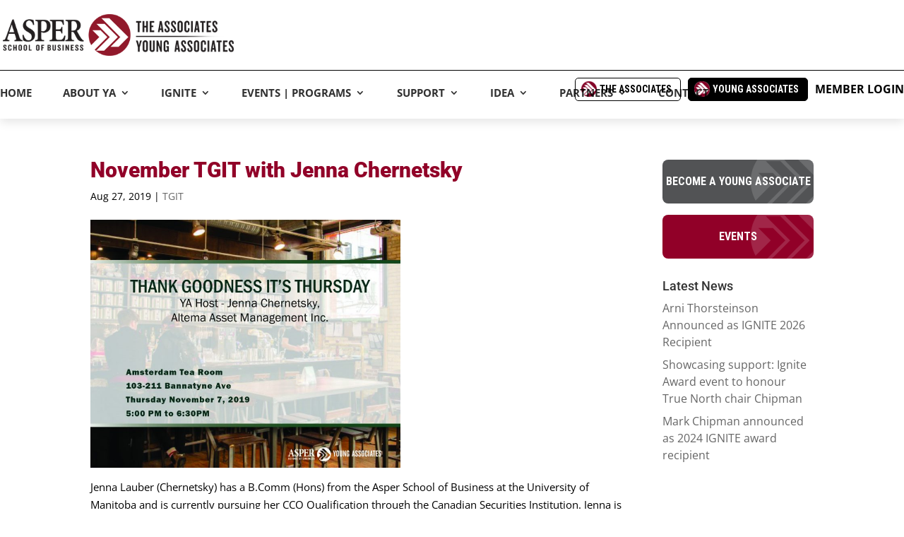

--- FILE ---
content_type: text/css
request_url: https://ya.associatesmb.ca/wp-content/themes/Divi-child/style.css?ver=4.27.5
body_size: 208
content:
/*
 Theme Name:  The Associates/Young Associates Child Theme
 Theme URI:    https://divilife.com
 Description:  Child Theme for Divi
 Author:       Tim Strifler
 Author URI:   https://divilife.com
 Template:     Divi
 Version:      1.0.0
*/

/* User Activation page */
#signup-content {
	padding: 252px 0 0 0;
	min-height: 80vh;
}

.wp-activate-container {
    position: relative;
    width: 80%;
    max-width: 1080px;
    margin: auto;
}

--- FILE ---
content_type: text/css
request_url: https://ya.associatesmb.ca/wp-content/et-cache/1/7/global/et-divi-customizer-global.min.css?ver=1766176800
body_size: 3013
content:
body,.et_pb_column_1_2 .et_quote_content blockquote cite,.et_pb_column_1_2 .et_link_content a.et_link_main_url,.et_pb_column_1_3 .et_quote_content blockquote cite,.et_pb_column_3_8 .et_quote_content blockquote cite,.et_pb_column_1_4 .et_quote_content blockquote cite,.et_pb_blog_grid .et_quote_content blockquote cite,.et_pb_column_1_3 .et_link_content a.et_link_main_url,.et_pb_column_3_8 .et_link_content a.et_link_main_url,.et_pb_column_1_4 .et_link_content a.et_link_main_url,.et_pb_blog_grid .et_link_content a.et_link_main_url,body .et_pb_bg_layout_light .et_pb_post p,body .et_pb_bg_layout_dark .et_pb_post p{font-size:16px}.et_pb_slide_content,.et_pb_best_value{font-size:18px}body{color:#000000}body{line-height:1.5em}a{color:#910028}#main-header,#main-header .nav li ul,.et-search-form,#main-header .et_mobile_menu{background-color:rgba(255,255,255,0.97)}#main-header .nav li ul{background-color:#ffffff}.nav li ul{border-color:#910029}.et_header_style_centered .mobile_nav .select_page,.et_header_style_split .mobile_nav .select_page,.et_nav_text_color_light #top-menu>li>a,.et_nav_text_color_dark #top-menu>li>a,#top-menu a,.et_mobile_menu li a,.et_nav_text_color_light .et_mobile_menu li a,.et_nav_text_color_dark .et_mobile_menu li a,#et_search_icon:before,.et_search_form_container input,span.et_close_search_field:after,#et-top-navigation .et-cart-info{color:rgba(0,0,0,0.81)}.et_search_form_container input::-moz-placeholder{color:rgba(0,0,0,0.81)}.et_search_form_container input::-webkit-input-placeholder{color:rgba(0,0,0,0.81)}.et_search_form_container input:-ms-input-placeholder{color:rgba(0,0,0,0.81)}#main-header .nav li ul a{color:rgba(0,0,0,0.86)}#top-menu li a{font-size:15px}body.et_vertical_nav .container.et_search_form_container .et-search-form input{font-size:15px!important}#top-menu li a,.et_search_form_container input{font-weight:bold;font-style:normal;text-transform:uppercase;text-decoration:none}.et_search_form_container input::-moz-placeholder{font-weight:bold;font-style:normal;text-transform:uppercase;text-decoration:none}.et_search_form_container input::-webkit-input-placeholder{font-weight:bold;font-style:normal;text-transform:uppercase;text-decoration:none}.et_search_form_container input:-ms-input-placeholder{font-weight:bold;font-style:normal;text-transform:uppercase;text-decoration:none}#top-menu li.current-menu-ancestor>a,#top-menu li.current-menu-item>a,#top-menu li.current_page_item>a{color:rgba(0,0,0,0.81)}#main-footer{background-color:#910028}#main-footer .footer-widget h4,#main-footer .widget_block h1,#main-footer .widget_block h2,#main-footer .widget_block h3,#main-footer .widget_block h4,#main-footer .widget_block h5,#main-footer .widget_block h6{color:#ffffff}.footer-widget li:before{border-color:#ffffff}.footer-widget,.footer-widget li,.footer-widget li a,#footer-info{font-size:13px}.footer-widget .et_pb_widget div,.footer-widget .et_pb_widget ul,.footer-widget .et_pb_widget ol,.footer-widget .et_pb_widget label{line-height:1em}#footer-widgets .footer-widget li:before{top:3.5px}#et-footer-nav .bottom-nav li.current-menu-item a{color:#2ea3f2}#footer-bottom{background-color:#adadad}#footer-info,#footer-info a{color:#ffffff}#footer-info{font-size:15px}#main-header{box-shadow:none}.et-fixed-header#main-header{box-shadow:none!important}body .et_pb_button{}body.et_pb_button_helper_class .et_pb_button,body.et_pb_button_helper_class .et_pb_module.et_pb_button{color:#ffffff}body .et_pb_bg_layout_light.et_pb_button:hover,body .et_pb_bg_layout_light .et_pb_button:hover,body .et_pb_button:hover{color:#ffffff!important;border-radius:0px}@media only screen and (min-width:981px){#main-footer .footer-widget h4,#main-footer .widget_block h1,#main-footer .widget_block h2,#main-footer .widget_block h3,#main-footer .widget_block h4,#main-footer .widget_block h5,#main-footer .widget_block h6{font-size:13px}.et_header_style_centered #logo{max-height:60%}.et_pb_svg_logo.et_header_style_centered #logo{height:60%}.et_header_style_centered.et_hide_primary_logo #main-header:not(.et-fixed-header) .logo_container,.et_header_style_centered.et_hide_fixed_logo #main-header.et-fixed-header .logo_container{height:11.88px}.et-fixed-header #top-menu li a{font-size:13px}.et-fixed-header #top-menu a,.et-fixed-header #et_search_icon:before,.et-fixed-header #et_top_search .et-search-form input,.et-fixed-header .et_search_form_container input,.et-fixed-header .et_close_search_field:after,.et-fixed-header #et-top-navigation .et-cart-info{color:rgba(0,0,0,0.81)!important}.et-fixed-header .et_search_form_container input::-moz-placeholder{color:rgba(0,0,0,0.81)!important}.et-fixed-header .et_search_form_container input::-webkit-input-placeholder{color:rgba(0,0,0,0.81)!important}.et-fixed-header .et_search_form_container input:-ms-input-placeholder{color:rgba(0,0,0,0.81)!important}.et-fixed-header #top-menu li.current-menu-ancestor>a,.et-fixed-header #top-menu li.current-menu-item>a,.et-fixed-header #top-menu li.current_page_item>a{color:rgba(0,0,0,0.81)!important}}@media only screen and (min-width:1350px){.et_pb_row{padding:27px 0}.et_pb_section{padding:54px 0}.single.et_pb_pagebuilder_layout.et_full_width_page .et_post_meta_wrapper{padding-top:81px}.et_pb_fullwidth_section{padding:0}}@media only screen and (max-width:980px){#main-header,#main-header .nav li ul,.et-search-form,#main-header .et_mobile_menu{background-color:rgba(175,175,175,0.97)}body,.et_pb_column_1_2 .et_quote_content blockquote cite,.et_pb_column_1_2 .et_link_content a.et_link_main_url,.et_pb_column_1_3 .et_quote_content blockquote cite,.et_pb_column_3_8 .et_quote_content blockquote cite,.et_pb_column_1_4 .et_quote_content blockquote cite,.et_pb_blog_grid .et_quote_content blockquote cite,.et_pb_column_1_3 .et_link_content a.et_link_main_url,.et_pb_column_3_8 .et_link_content a.et_link_main_url,.et_pb_column_1_4 .et_link_content a.et_link_main_url,.et_pb_blog_grid .et_link_content a.et_link_main_url{font-size:13px}.et_pb_slider.et_pb_module .et_pb_slides .et_pb_slide_content,.et_pb_best_value{font-size:14px}}	h1,h2,h3,h4,h5,h6{font-family:'Roboto',Helvetica,Arial,Lucida,sans-serif}.et_pb_text_inner p img,.et_pb_image_wrap img{-webkit-border-radius:10px;-moz-border-radius:10px;border-radius:10px}.circle-img{-webkit-border-radius:200px!important;-moz-border-radius:200px!important;border-radius:200px!important}a.download-button{display:inline-block;padding:10px 20px;font-family:'Roboto Condensed';color:#fff;background:#910028;-webkit-border-radius:8px;-moz-border-radius:8px;border-radius:8px;font-weight:700}a.download-button:hover{background:#333}.timeline-meta{display:none}.cool-timeline-wrapper{margin-top:0!important}.timeline-main-title{display:none!important}.wpcf7{color:#000;font-size:15px}.wpcf7 .wpcf7-text{width:100%;padding:16px;border-width:0;-webkit-border-radius:0;-moz-border-radius:0;border-radius:0;color:#999;background-color:#eee;font-size:14px}.wpcf7 .wpcf7-submit{color:#ffffff!important;background:#910028;border-width:0px!important;font-size:20px;padding:12px 24px;cursor:pointer;-webkit-border-radius:10px;-moz-border-radius:10px;border-radius:10px;font-family:'Roboto Condensed',Helvetica,Arial,Lucida,sans-serif!important;font-weight:700!important;background-color:#910028}.wpcf7 .wpcf7-list-item{margin-left:0}#main-header{-moz-box-shadow:0px 5px 13px rgba(0,0,0,0.1);-webkit-box-shadow:0px 5px 13px rgba(0,0,0,0.1);box-shadow:0px 5px 13px rgba(0,0,0,0.1)}#main-header .container{padding-left:0!important;padding-right:0!important}.logo_container{border-bottom:solid 1px #000;margin-bottom:20px!important}.associate-links{float:right;position:absolute;bottom:15%;right:0}.associate-links li{display:inline-block;margin:0 0 0 10px;float:left}.bw-associates{-webkit-transition:all 0.25s ease-out;-moz-transition:all 0.25s ease-out;-o-transition:all 0.25s ease-out;transition:all 0.25s ease-out;font-family:'Roboto Condensed',sans-serif;display:block;font-size:14px;background:url('https://associatesmb.ca/wp-content/uploads/2019/04/associates-icon-e1554758619241.png') 8px 4px no-repeat #fff;padding:4px 12px 4px 34px;border:solid 1px #000;-webkit-border-radius:5px;-moz-border-radius:5px;border-radius:5px}.bw-associates:hover,.bw-associates.active{background:url('https://associatesmb.ca/wp-content/uploads/2019/04/associates-icon-e1554758619241.png') 8px 4px no-repeat #000;color:#fff}.bw-associates img{width:20px;height:auto}.associate-button-header img{width:auto;height:30px}.associate-button-header{width:150px;height:40px;border:solid 1px #000;display:block;text-align:center;padding-top:5px;-webkit-border-radius:5px;-moz-border-radius:5px;border-radius:5px}.member-login{height:32px;display:block;line-height:32px}.associate-links li a{text-transform:uppercase;color:#000;font-weight:bold}.logo_container.et_pb_row,#et-top-navigation.et_pb_row{padding-top:0;padding-bottom:0}.home .post-content{display:none}.home .et_pb_posts .et_pb_post{margin-bottom:20px;border-bottom:solid 1px #ccc}.associate-button,.associate-button-home{display:inline-block;text-transform:uppercase;color:#fff;font-weight:700;padding:20px 0;font-size:16px;text-align:center;width:100%;-webkit-border-radius:8px;-moz-border-radius:8px;border-radius:8px}.associate-button{background:url(https://associatesmb.ca/wp-content/uploads/2019/04/btn-logo15.png) 120% center #525355 no-repeat}.associate-button-home{background:url(https://associatesmb.ca/wp-content/uploads/2019/04/welcome-logo15.png) 120% center #525355 no-repeat}.red-button{background:url(https://associatesmb.ca/wp-content/uploads/2019/04/btn-logo15.png) 120% center #910028 no-repeat}.news-button{background:url(https://associatesmb.ca/wp-content/uploads/2019/04/btn-logo15.png) 120% center #000 no-repeat}.mobile_menu_bar:before{color:#910028}.et_mobile_menu{border-top:solid 3px #910028;padding:2%!important}.et_mobile_menu li a{padding:10px!important}#top-menu{display:flex;justify-content:space-between}#top-menu li li{padding:0 15px}#top-menu li li a{padding:5px;line-height:17px}#main-footer{background:url(https://associatesmb.ca/wp-content/uploads/2019/04/asper15.png) #910028 110% -50px no-repeat!important}#footer-bottom{}.et_header_style_centered #main-header .logo_container{text-align:left}.et_pb_gutters3 .et_pb_column_1_5 .et_pb_widget{margin-bottom:0!important}#footer-widgets .footer-widget li:before{display:none}#footer-widgets .footer-widget li{padding-left:0}#footer-widgets{padding:15px 0 0}.et_pb_gutters3 .footer-widget{margin-bottom:0}#main-footer,#main-footer .footer-widget h4{font-family:'Roboto Condensed',sans-serif;font-weight:700}#main-footer .footer-widget h4{padding-bottom:5px}.footer-logo{position:absolute;bottom:5px;right:0;width:25%}#nav_menu-7{margin-bottom:20px}#nav_menu-4{clear:both}#footer-info{width:100%;float:left}.footer-left{display:block;float:left;width:30%}.footer-center{display:block;float:left;width:40%;text-align:center}.footer-right{display:block;float:right;width:30%;text-align:right}.board-of-directors{display:inline-block;width:48%}.board-of-directors .et_pb_team_member_image{width:50%}.board-of-directors .et_pb_team_member_description{width:100%;float:left;clear:both}.board-of-directors .et_pb_team_member_description .et_pb_module_header,.board-of-directors.et_pb_team_member_description .et_pb_member_position{padding:0}.bod-sub-list p{display:inline-block;width:48%}.et_pb_widget_area_left{border:none!important}.single #content-area{padding-top:0}.page-id-164 .et_pb_row{padding-top:0}.single .post-meta{}.single .entry-title{color:#910028;font-weight:900}.single .entry-content{padding-top:0;font-size:15px;line-height:1.7em}#main-content .container:before{background:#fff}.et_right_sidebar #sidebar{padding-left:0!important}.et_pb_widget_area_left{padding:0!important}.single_post_buttons{width:100%}body .et_pb_sidebar_0.et_pb_widget_area a,.widget_custom_html a{color:#fff!important;font-family:'Roboto Condensed',Helvetica,Arial,Lucida,sans-serif!important;font-size:16px;font-weight:700;padding:19px 0}#blog-page-sidebar .widgettitle,.widget_categories .widgettitle{font-size:22px;color:#910028}#blog-page-sidebar .widget_categories a,.single-post .widget_categories a,.blog .widget_categories a,.arhive .widget_categories a{color:#000!important;font-family:'Roboto',sans-serif!important;font-size:16px;font-weight:700}.blog .entry-title a,.archive .entry-title a{color:#910028;font-weight:700}.blog .post-meta,.archive .post-meta{}@media(min-width:981px){.et_header_style_centered #main-header div#et-top-navigation{width:80%}#top-menu-nav{width:100%}}@media (max-width:980px){.et_header_style_centered #logo{max-height:40px;margin-bottom:5px}.associate-button-header{width:130px;height:36px}.member-login{height:36px;line-height:36px}.associate-button-header img{height:25px}.logo_container.et_pb_row{margin:0!important;width:100%}.footer-logo{width:35%}.bw-associates{font-size:12px;padding:4px 8px 4px 30px;background:url('https://associatesmb.ca/wp-content/uploads/2019/04/associates-icon-e1554758619241.png') 5px 4px no-repeat #adadae}.member-login{font-size:12px}body .associate-button{background:url(https://associatesmb.ca/wp-content/uploads/2019/04/btn-logo15.png) 105% center #525355 no-repeat}body .associate-button-home{background:url(https://associatesmb.ca/wp-content/uploads/2019/04/welcome-logo15.png) 105% center #525355 no-repeat}body .red-button{background:url(https://associatesmb.ca/wp-content/uploads/2019/04/btn-logo15.png) 105% center #910028 no-repeat}body .news-button{background:url(https://associatesmb.ca/wp-content/uploads/2019/04/btn-logo15.png) 105% center #000 no-repeat}.footer-left,.footer-center,.footer-right{width:100%;text-align:center}}@media (max-width:767px){.et_header_style_centered #logo{width:50%;height:auto;max-width:none;max-height:none}.et_header_style_centered header#main-header .logo_container{max-height:none}.associate-links{position:relative;width:130px;top:auto;bottom:auto}.associate-links li{margin:0 0 5px;text-align:center}.member-login{height:26px;line-height:26px;background:#777;text-align:center;width:130px;-webkit-border-radius:5px;-moz-border-radius:5px;border-radius:5px;font-size:12px}.bw-associates{font-size:13px;padding:2px;width:130px;background:#adadae}.bw-associates:hover,.bw-associates.active{background:#000}.board-of-directors,.bod-sub-list p{width:100%}#main-footer{}#footer-bottom{margin:80px 0 0 0}.footer-logo{right:auto;bottom:-60px;width:auto;height:45px}}@media (max-width:368px){.page-id-905 .et_pb_text_0 h1{font-size:68px}}

--- FILE ---
content_type: text/plain
request_url: https://www.google-analytics.com/j/collect?v=1&_v=j102&a=447835775&t=pageview&_s=1&dl=https%3A%2F%2Fya.associatesmb.ca%2F2019%2F08%2F27%2Fnovember-tgit-with-jenna-chernetsky%2F&ul=en-us%40posix&dt=November%20TGIT%20with%20Jenna%20Chernetsky%20-%20The%20Young%20Associates&sr=1280x720&vp=1280x720&_u=YEBAAEABAAAAACAAI~&jid=614080590&gjid=693700698&cid=879807352.1770004743&tid=UA-28971324-1&_gid=285403476.1770004743&_r=1&_slc=1&gtm=45He61r1h1n81MFKZGRPv812251670za200zd812251670&gcd=13l3l3l3l1l1&dma=0&tag_exp=103116026~103200004~104527907~104528500~104684208~104684211~115495940~115616985~115938466~115938469~116185181~116185182~116988315~117041587&z=1868469217
body_size: -452
content:
2,cG-MS9SW1582P